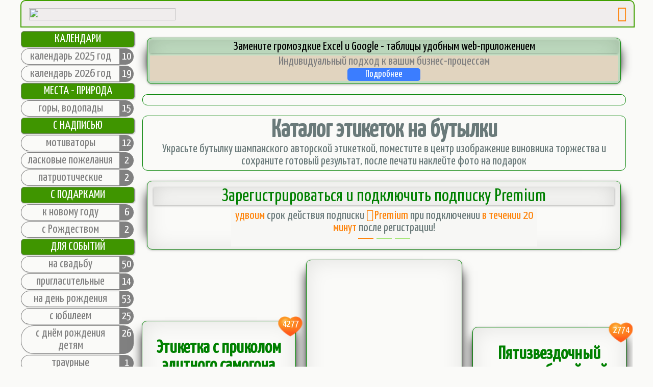

--- FILE ---
content_type: text/html; charset=UTF-8
request_url: https://fotoramki.online/catalog.php?c=1100/38
body_size: 17962
content:





    
<!DOCTYPE HTML>
<html>

<head>
    <script type="text/javascript" src="https://yastatic.net/jquery/2.1.3/jquery.min.js"></script>
    <!-- <script type="text/javascript" src=".$ar_params["rootDir"]."/buttonup.js"></script> -->
    <meta name="theme-color" content="#40a000">
    <meta name="mailru-verification" content="010a6f205224aa95" />
    <meta name="viewport" content="width=device-width, initial-scale=1.0">
    <link rel='icon' href='https://fotoramki.online/favicon.png' type='image/png'>

    <title>Этикетка на бутылку шаблон скачать </title><meta name='description' content='Праздничная этикетка на бутылку шампанского, вина или коньяка сделает торжество незабываемым. Такой уникальный презент запомнится надолго своей оригинальностью'/><link rel='alternate' hreflang='en' href='https://fotoramki.online/en/catalog.php?c=1100/38' />    <!-- идентификатор google adcense 
    <script async src="https://pagead2.googlesyndication.com/pagead/js/adsbygoogle.js?client=ca-pub-2574107842538062"
     crossorigin="anonymous"></script>
    идентификатор google adcense -->
<!-- Yandex.RTB -->
<script>window.yaContextCb=window.yaContextCb||[]</script>
<script src="https://yandex.ru/ads/system/context.js" async></script>
<!-- Yandex.RTB -->
</head>
<div id='toup' hidden style='cursor:pointer;position:fixed; bottom:110px;left:-10px; padding:10px 20px; border-radius:5px;background:silver; z-index:10000; opacity:0.5;color:#fff'>наверх</div>  
<!--<a href='' class='cta-button' onclick='onclick_survey()' style='border-radius:0 0 10px 10px !important; background-color: #fff !important; color:#000; border:1px solid #000; position:fixed; bottom:95px; right:10px; padding:5px; opacity:0.7; font-size:0.9em; font-weight:100; z-index:100000; transform: rotate(90deg); /* или -90deg */ transform-origin: right top; /* точка поворота */'>Пройдите опрос</a>-->

<!-- <div id='toup'  onclick='up();' style='display:none;cursor:pointer;position:fixed; bottom:40px;left:-10px; padding:10px 20px; border-radius:5px;background:silver; opacity:0.5;color:#ffffff'>наверх</div>   -->

    <link href="https://fonts.googleapis.com/css?family=Yanone+Kaffeesatz&display=swap" rel="stylesheet">
    <link href='https://fonts.googleapis.com/css?family=Neucha|Open+Sans+Condensed:300&amp;subset=cyrillic,cyrillic-ext' rel='stylesheet'>
    <!-- <link rel='stylesheet' href='https://fonts.googleapis.com/css2?family=Roboto'> -->

    <meta name='viewport' content='width=device-width, user-scalable=no'>

    <link rel="stylesheet" href="style.css?v=49" type="text/css">
    <link rel="stylesheet" href="fontawesome/all.css">

    <script src="spin.js"></script>
    <script src="cookie.js"></script>

    <!-- Подключаем CSS слайдера -->
    <link rel="stylesheet" href="slider/simple-adaptive-slider.css">
    <!-- Подключаем JS слайдера -->
    <script defer src="slider/simple-adaptive-slider.js"></script>

    
    <body id='bodyID' data-page=/catalog.php?c=1100/38> <!-- Yandex.Metrika counter -->
<script type="text/javascript" >
   (function(m,e,t,r,i,k,a){m[i]=m[i]||function(){(m[i].a=m[i].a||[]).push(arguments)};
   m[i].l=1*new Date();
   for (var j = 0; j < document.scripts.length; j++) {if (document.scripts[j].src === r) { return; }}
   k=e.createElement(t),a=e.getElementsByTagName(t)[0],k.async=1,k.src=r,a.parentNode.insertBefore(k,a)})
   (window, document, "script", "https://mc.yandex.ru/metrika/tag.js", "ym");

   ym(57872605, "init", {
        clickmap:true,
        trackLinks:true,
        accurateTrackBounce:true,
        webvisor:true
   });
</script>
<noscript><div><img src="https://mc.yandex.ru/watch/57872605" style="position:absolute; left:-9999px;" alt="" /></div></noscript>
<!-- /Yandex.Metrika counter -->

    <!-- Рекламный блок РСЯ формата Sticky (в рамках заказа на kwork) -->
    <style>
        @media only screen and (max-device-width: 420px) {
            #fix {
                width: 100%;
                height: 120px;
                position: fixed;
                bottom: 0px;
                left: 0;
                right: 0;
                margin: 0 auto;
                text-align: center;
                z-index: 100;
            }
            #fix img {
                display: inline;
            }

        }
        @media only screen and (min-device-width: 421px) {
            #fix {
                display: none;
            }
            #fix_desktop img {
                /* display: inline; */
                display: none;
            }

        }

        @media only screen and (min-device-width: 901px) {
            #fix_desktop {
                display: none;
                width: 320px;
                height: 55px;
                position: fixed;
                bottom: 25px;
                left: 10;
                /* right: 0; */
                margin: 0 auto;
                text-align: center;
                z-index: 100;
            } 
            #fix_desktop img {
                /* display: inline; */
                display: none;
            }
        }
        @media only screen and (max-device-width: 900px) {
            #fix_desktop {
                display: none;
            }
        }



        @media only screen and (min-device-width: 1020px) {
            #rtb_canvas_desktop {
                display:none;
                width: 320px;
                height: 105px;
                margin: 0 0px 25px 15px;

            } 
            #rtb_canvas_desktop_2 {
                display:none;
                width: 320px;
                height: 105px;
                margin: 0 0px 25px 15px;

            } 
            #rtb_canvas_mobile {
                display:none;
            } 

        }

        @media only screen and (max-device-width: 1019px) {
            #rtb_canvas_desktop {
                display:none;
            } 
            #rtb_canvas_desktop_2 {
                display:none;
            } 
        }
        @media only screen and (min-device-width: 901px) {
            #rtb_canvas_mobile {
                display:none;
            } 

        }

        @media only screen and (max-device-width: 900px) {
            #rtb_canvas_mobile {
                display:none;
                /* width: 320px; */
                height: 105px;
                margin: 25px 0px 25px 0px;
            } 

        }

    </style>



    <div id='fix_desktop'>
        <div style='text-align:right;height:18px;' onclick='document.getElementById(`fix_desktop`).style.display=`none`'> <img src='/img/close.jpg' width='20' height='20' alt='Close' ' /> </div>
        <div id='yandex_ad_sticky_desktop' style='display: inline-block;  background:#fff;border-bottom:2px solid #A4AAB0;'></div>
    </div>

    <script>window.yaContextCb.push(()=>{
      Ya.Context.AdvManager.render({
        renderTo: 'yandex_ad_sticky_desktop',
        blockId: 'R-A-523761-37'
      })
    })</script>

    <div id='fix'>
        <div style='text-align:right;height:18px;' onclick='document.getElementById(`fix`).style.display=`none`'> <img src='/img/close.jpg' width='18' height='18' alt='Close' ' /> </div>
        <div id='yandex_ad_sticky' style='display: inline-block;  background:#fff;border-bottom:2px solid #A4AAB0;'></div>
    </div>

    <script>window.yaContextCb.push(()=>{
      Ya.Context.AdvManager.render({
        renderTo: 'yandex_ad_sticky',
        blockId: 'R-A-523761-22'
      })
    })</script>

    <!--<script type='text/javascript'>
        (function(w, d, n, s, t) {
            w[n] = w[n] || [];
            w[n].push(function() {
                Ya.Context.AdvManager.render({
                    blockId: 'R-A-523761-22',
                    renderTo: 'yandex_ad_sticky',
                    async: true
                });
            });
            t = d.getElementsByTagName('script')[0];
            s = d.createElement('script');
            s.type = 'text/javascript';
            s.src = '//an.yandex.ru/system/context.js';
            s.async = true;
            t.parentNode.insertBefore(s, t);
        })(this, this.document, 'yandexContextAsyncCallbacks');
    </script>-->
    <!-- Рекламный блок РСЯ формата Sticky (в рамках заказа на kwork) -->

    

<div id='lkControlPanel' onmouseleave='onmouseleave_lkControlPanel()' style='display:none; flex-direction:column; justify-content:center; color:black; position:fixed; width:280px; right:7px; border-left:5px ridge #3f9500; border-right:5px ridge #3f9500; border-bottom:5px ridge #3f9500; border-radius:0 0 5px 5px; z-index:1000000; background:#f2ece2;'>
    <div style='display:flex; align-items:center; font-size:0.9em; width:100%; height:40px; background:#3f9500; color:#f2ece2;'><span style='margin:auto;'></span></div>

    <div style='cursor:pointer; font-size:1.3em; padding:10px;'><a style='text-decoration:none; color:#000;' href='https://fotoramki.online/lk.php'><i style='color:#40a000; padding:10px 10px 0px 0px;' class='fa-light fa-images'></i>Мои фоторамки</a></div>
<div style='cursor:pointer; font-size:1.3em; padding:10px;'><a style='text-decoration:none; color:#000;' href='https://fotoramki.online/lk.php?mode=add_payment'><i style='color:#fe840b; padding:10px 10px 0px 0px;' class='fa-regular fa-heart-circle-plus fa-beat'></i>Подключить Premium</a></div>
    <hr>
    <div style='display:flex; align-items:center; font-size:1.0em; width:100%; padding-top:10px; padding-bottom:7px;'><span style='margin:auto;'><a href='lk.php?mode=logout'>Выход <i class='fa-regular fa-right-from-bracket'></i></a></span></div>
</div>

    <div style="display:flex;flex-direction: column; ">
        
        <div id='logo1'>
            <a href=https://fotoramki.online><img style='width: 287px;height:24px; margin:13px 0px 13px 0px;' alt='Перейти на главную страницу' src='/img/logo-white.png'></a>
        </div>
        
        <div class='mainheader'>
            <div style='display:flex; flex-direction:row;'>
                <div id='openmenu' style='cursor:pointer; margin:10px 1px 1px 9px;'><i style='font-size:1.3em; color:#fe840b;' class='fa-solid fa-bars'></i></div>
                <div id='polkButton' class='stenaButtonBounce'><a href=https://fotoramki.online/bezsmertniypolk.php><img style='width: 277px;height:35px;' src='/img/polks.png'></a></div>
        
                    <div id='logo2' style='display:flex; justify-content:flex-end; margin:1px 1px 1px 15px'><a href=https://fotoramki.online><img style='width: 287px;height:24px; margin:13px 13px 0px 0px;' src='/img/logo-green.png'></a></div>
                </div>
                
                    <div>
                        <div id='headerBanner' data-flag='off' class='' style='display:none; justify-content:center; flex-wrap:wrap; text-align:center; margin:auto; padding:0 3px 0 3px; color:#fe840b;'><span style='color:#697a7a; padding-right:3px;'><a style='text-decoration:none; cursor:pointer; color:#697a7a;' href='https://fotoramki.online/tarifs.php'>Подписка</a> </span> <a style='text-decoration:none; color:#fe840b; cursor:pointer;' href='https://fotoramki.online/tarifs.php'><i style='color:#fe840b; padding:0px 3px 0px 0px;' class='fa-regular fa-heart-circle-check fa-beat'></i>Premium</a> <span style='color:#697a7a; padding-left:3px;'><a style='text-decoration:none; cursor:pointer; color:#697a7a;' href='https://fotoramki.online/tarifs.php'>всего за 35 рублей</a></span></div>
                    </div>
                      
                        <div style='display:flex;justify-content:flex-end;'>
                            <a href=https://fotoramki.online/well.php><i style='color:#fe840b; font-size:1.3em; margin:9px 13px 3px 0px;' class='fa-regular fa-right-to-bracket'></i></a>
                        </div>
                    
                </div>
                            <!-- </div>
            </div> -->
            <div id='closemenu'>ЗАКРЫТЬ</div>

            <!-- </div> -->

            
<script>

window.addEventListener('scroll', function() {
    /* если выполняется условие то false иначе true */
          toup.hidden = (pageYOffset < document.documentElement.clientHeight);
    });

    toup.onclick = function() {
      window.scrollTo(pageXOffset, 0);
      // после scrollTo возникнет событие "scroll", так что стрелка автоматически скроется
    };

    function onclick_lk(event){
        let uEmail = event.getAttribute('id');
        let lkBox = document.getElementById("lkControlPanel");
        let width_mainheader = document.querySelector('.mainheader').offsetWidth;
        let widthW = window.innerWidth;
        // let widthW = document.documentElement.clientWidth;
        // console.log("шапка- " + width_mainheader);
        // console.log("экран- " + widthW);
        let correct_right = 0;
        if (widthW > width_mainheader ){
            right = ((widthW - width_mainheader) / 2) + 7;
        }else{
            right = 7;
        }
        if (widthW <=900){
            lkBox.style.top = "102px";
        }else{
            lkBox.style.top = "51px";
            lkBox.style.right = Number(right) + "px";
            // console.log(lkBox.style.right);
        }
        if (lkBox.style.display == "flex"){
            lkBox.style.display = "none";
        }else{
            lkBox.style.display = "flex";
        }

        // console.log(widthW);
    }

function onmouseleave_lkControlPanel(){
    let lkBox = document.getElementById("lkControlPanel");
    lkBox.style.display = "none";
}
window.addEventListener('scroll', function() {
    let lkBox = document.getElementById("lkControlPanel");
    lkBox.style.display = "none";
});

let headerBanner = document.getElementById("headerBanner");
let headerBannerFlag = "";

let timerHeaderBanner = setInterval(() => {
    if (headerBanner !== null ){
        headerBannerFlag  = headerBanner.getAttribute("data-flag");

        if (headerBannerFlag == "on"){
            headerBanner.classList.remove('slit-in-vertical'); // убираем появление
            headerBanner.classList.add('text-blur-out'); // добавляем исчезание
            headerBanner.setAttribute("data-flag", "off");
        }else{
            headerBanner.setAttribute("data-flag", "on");
            headerBanner.classList.remove('text-blur-out');
            headerBanner.classList.add('slit-in-vertical');
            if (headerBanner.style.display == "none"){
                headerBanner.style.display = "flex";
            }
        } 
    }
}, 16000);

</script>

<div class="global">
    <div style="position:relative;">
        <div id='menu' class="menu">
            <div class='item0' style='background:#3f9500; color:white; text-align: center'>КАЛЕНДАРИ
</div></a><a href='catalog.php?c=100/104'>
        <div style='display: table;margin:1px;';>
        <div class='item' style='display:table-cell;min-width: 186px;max-width: 186px;text-align:center;border-right: none'>календарь 2025 год</div> 
        <div style='text-align:center;min-heigth:28px;max-heigth:28px;min-width:28px;max-width:28px;display:table-cell;border-radius:  0 20px 20px 0;background:gray;color:white;font-size:90%'> 10</div>
              </div></a> <a href='catalog.php?c=100/105'>
        <div style='display: table;margin:1px;';>
        <div class='item' style='display:table-cell;min-width: 186px;max-width: 186px;text-align:center;border-right: none'>календарь 2026 год</div> 
        <div style='text-align:center;min-heigth:28px;max-heigth:28px;min-width:28px;max-width:28px;display:table-cell;border-radius:  0 20px 20px 0;background:gray;color:white;font-size:90%'> 19</div>
              </div></a> <div class='item0' style='background:#3f9500; color:white; text-align: center'>МЕСТА - ПРИРОДА
</div></a><a href='catalog.php?c=101/01'>
        <div style='display: table;margin:1px;';>
        <div class='item' style='display:table-cell;min-width: 186px;max-width: 186px;text-align:center;border-right: none'>горы, водопады</div> 
        <div style='text-align:center;min-heigth:28px;max-heigth:28px;min-width:28px;max-width:28px;display:table-cell;border-radius:  0 20px 20px 0;background:gray;color:white;font-size:90%'> 15</div>
              </div></a> <div class='item0' style='background:#3f9500; color:white; text-align: center'>С НАДПИСЬЮ
</div></a><a href='catalog.php?c=102/01'>
        <div style='display: table;margin:1px;';>
        <div class='item' style='display:table-cell;min-width: 186px;max-width: 186px;text-align:center;border-right: none'>мотиваторы</div> 
        <div style='text-align:center;min-heigth:28px;max-heigth:28px;min-width:28px;max-width:28px;display:table-cell;border-radius:  0 20px 20px 0;background:gray;color:white;font-size:90%'> 12</div>
              </div></a> <a href='catalog.php?c=102/02'>
        <div style='display: table;margin:1px;';>
        <div class='item' style='display:table-cell;min-width: 186px;max-width: 186px;text-align:center;border-right: none'>ласковые пожелания</div> 
        <div style='text-align:center;min-heigth:28px;max-heigth:28px;min-width:28px;max-width:28px;display:table-cell;border-radius:  0 20px 20px 0;background:gray;color:white;font-size:90%'> 2</div>
              </div></a> <a href='catalog.php?c=102/03'>
        <div style='display: table;margin:1px;';>
        <div class='item' style='display:table-cell;min-width: 186px;max-width: 186px;text-align:center;border-right: none'>патриотические</div> 
        <div style='text-align:center;min-heigth:28px;max-heigth:28px;min-width:28px;max-width:28px;display:table-cell;border-radius:  0 20px 20px 0;background:gray;color:white;font-size:90%'> 2</div>
              </div></a> <div class='item0' style='background:#3f9500; color:white; text-align: center'>С ПОДАРКАМИ
</div></a><a href='catalog.php?c=103/01'>
        <div style='display: table;margin:1px;';>
        <div class='item' style='display:table-cell;min-width: 186px;max-width: 186px;text-align:center;border-right: none'>к новому году</div> 
        <div style='text-align:center;min-heigth:28px;max-heigth:28px;min-width:28px;max-width:28px;display:table-cell;border-radius:  0 20px 20px 0;background:gray;color:white;font-size:90%'> 6</div>
              </div></a> <a href='catalog.php?c=103/02'>
        <div style='display: table;margin:1px;';>
        <div class='item' style='display:table-cell;min-width: 186px;max-width: 186px;text-align:center;border-right: none'>с Рождеством</div> 
        <div style='text-align:center;min-heigth:28px;max-heigth:28px;min-width:28px;max-width:28px;display:table-cell;border-radius:  0 20px 20px 0;background:gray;color:white;font-size:90%'> 2</div>
              </div></a> <div class='item0' style='background:#3f9500; color:white; text-align: center'>ДЛЯ СОБЫТИЙ
</div></a><a href='catalog.php?c=200/13'>
        <div style='display: table;margin:1px;';>
        <div class='item' style='display:table-cell;min-width: 186px;max-width: 186px;text-align:center;border-right: none'>на свадьбу</div> 
        <div style='text-align:center;min-heigth:28px;max-heigth:28px;min-width:28px;max-width:28px;display:table-cell;border-radius:  0 20px 20px 0;background:gray;color:white;font-size:90%'> 50</div>
              </div></a> <a href='catalog.php?c=200/15'>
        <div style='display: table;margin:1px;';>
        <div class='item' style='display:table-cell;min-width: 186px;max-width: 186px;text-align:center;border-right: none'>пригласительные</div> 
        <div style='text-align:center;min-heigth:28px;max-heigth:28px;min-width:28px;max-width:28px;display:table-cell;border-radius:  0 20px 20px 0;background:gray;color:white;font-size:90%'> 14</div>
              </div></a> <a href='catalog.php?c=200/19'>
        <div style='display: table;margin:1px;';>
        <div class='item' style='display:table-cell;min-width: 186px;max-width: 186px;text-align:center;border-right: none'>на день рождения</div> 
        <div style='text-align:center;min-heigth:28px;max-heigth:28px;min-width:28px;max-width:28px;display:table-cell;border-radius:  0 20px 20px 0;background:gray;color:white;font-size:90%'> 53</div>
              </div></a> <a href='catalog.php?c=200/20'>
        <div style='display: table;margin:1px;';>
        <div class='item' style='display:table-cell;min-width: 186px;max-width: 186px;text-align:center;border-right: none'>с юбилеем</div> 
        <div style='text-align:center;min-heigth:28px;max-heigth:28px;min-width:28px;max-width:28px;display:table-cell;border-radius:  0 20px 20px 0;background:gray;color:white;font-size:90%'> 25</div>
              </div></a> <a href='catalog.php?c=200/22'>
        <div style='display: table;margin:1px;';>
        <div class='item' style='display:table-cell;min-width: 186px;max-width: 186px;text-align:center;border-right: none'>c днём рождения детям</div> 
        <div style='text-align:center;min-heigth:28px;max-heigth:28px;min-width:28px;max-width:28px;display:table-cell;border-radius:  0 20px 20px 0;background:gray;color:white;font-size:90%'> 26</div>
              </div></a> <a href='catalog.php?c=200/42'>
        <div style='display: table;margin:1px;';>
        <div class='item' style='display:table-cell;min-width: 186px;max-width: 186px;text-align:center;border-right: none'>траурные</div> 
        <div style='text-align:center;min-heigth:28px;max-heigth:28px;min-width:28px;max-width:28px;display:table-cell;border-radius:  0 20px 20px 0;background:gray;color:white;font-size:90%'> 1</div>
              </div></a> <div class='item0' style='background:#3f9500; color:white; text-align: center'>ПРАЗДНИЧНЫЕ
</div></a><a href='catalog.php?c=300/1'>
        <div style='display: table;margin:1px;';>
        <div class='item' style='display:table-cell;min-width: 186px;max-width: 186px;text-align:center;border-right: none'>с Новым годом</div> 
        <div style='text-align:center;min-heigth:28px;max-heigth:28px;min-width:28px;max-width:28px;display:table-cell;border-radius:  0 20px 20px 0;background:gray;color:white;font-size:90%'> 135</div>
              </div></a> <a href='catalog.php?c=300/2'>
        <div style='display: table;margin:1px;';>
        <div class='item' style='display:table-cell;min-width: 186px;max-width: 186px;text-align:center;border-right: none'>с Рождеством</div> 
        <div style='text-align:center;min-heigth:28px;max-heigth:28px;min-width:28px;max-width:28px;display:table-cell;border-radius:  0 20px 20px 0;background:gray;color:white;font-size:90%'> 12</div>
              </div></a> <a href='catalog.php?c=300/4'>
        <div style='display: table;margin:1px;';>
        <div class='item' style='display:table-cell;min-width: 186px;max-width: 186px;text-align:center;border-right: none'>с 23 февраля</div> 
        <div style='text-align:center;min-heigth:28px;max-heigth:28px;min-width:28px;max-width:28px;display:table-cell;border-radius:  0 20px 20px 0;background:gray;color:white;font-size:90%'> 25</div>
              </div></a> <a href='catalog.php?c=300/5'>
        <div style='display: table;margin:1px;';>
        <div class='item' style='display:table-cell;min-width: 186px;max-width: 186px;text-align:center;border-right: none'>с 8 марта</div> 
        <div style='text-align:center;min-heigth:28px;max-heigth:28px;min-width:28px;max-width:28px;display:table-cell;border-radius:  0 20px 20px 0;background:gray;color:white;font-size:90%'> 44</div>
              </div></a> <a href='catalog.php?c=300/6'>
        <div style='display: table;margin:1px;';>
        <div class='item' style='display:table-cell;min-width: 186px;max-width: 186px;text-align:center;border-right: none'>с ПАСХОЙ</div> 
        <div style='text-align:center;min-heigth:28px;max-heigth:28px;min-width:28px;max-width:28px;display:table-cell;border-radius:  0 20px 20px 0;background:gray;color:white;font-size:90%'> 5</div>
              </div></a> <a href='catalog.php?c=300/7'>
        <div style='display: table;margin:1px;';>
        <div class='item' style='display:table-cell;min-width: 186px;max-width: 186px;text-align:center;border-right: none'>с 9 мая</div> 
        <div style='text-align:center;min-heigth:28px;max-heigth:28px;min-width:28px;max-width:28px;display:table-cell;border-radius:  0 20px 20px 0;background:gray;color:white;font-size:90%'> 20</div>
              </div></a> <div class='item0' style='background:#3f9500; color:white; text-align: center'>ВРЕМЕНА ГОДА
</div></a><a href='catalog.php?c=400/10'>
        <div style='display: table;margin:1px;';>
        <div class='item' style='display:table-cell;min-width: 186px;max-width: 186px;text-align:center;border-right: none'>зимние</div> 
        <div style='text-align:center;min-heigth:28px;max-heigth:28px;min-width:28px;max-width:28px;display:table-cell;border-radius:  0 20px 20px 0;background:gray;color:white;font-size:90%'> 52</div>
              </div></a> <a href='catalog.php?c=400/7'>
        <div style='display: table;margin:1px;';>
        <div class='item' style='display:table-cell;min-width: 186px;max-width: 186px;text-align:center;border-right: none'>весенние</div> 
        <div style='text-align:center;min-heigth:28px;max-heigth:28px;min-width:28px;max-width:28px;display:table-cell;border-radius:  0 20px 20px 0;background:gray;color:white;font-size:90%'> 57</div>
              </div></a> <a href='catalog.php?c=400/8'>
        <div style='display: table;margin:1px;';>
        <div class='item' style='display:table-cell;min-width: 186px;max-width: 186px;text-align:center;border-right: none'>летние</div> 
        <div style='text-align:center;min-heigth:28px;max-heigth:28px;min-width:28px;max-width:28px;display:table-cell;border-radius:  0 20px 20px 0;background:gray;color:white;font-size:90%'> 31</div>
              </div></a> <a href='catalog.php?c=400/9'>
        <div style='display: table;margin:1px;';>
        <div class='item' style='display:table-cell;min-width: 186px;max-width: 186px;text-align:center;border-right: none'>осенние</div> 
        <div style='text-align:center;min-heigth:28px;max-heigth:28px;min-width:28px;max-width:28px;display:table-cell;border-radius:  0 20px 20px 0;background:gray;color:white;font-size:90%'> 75</div>
              </div></a> <div class='item0' style='background:#3f9500; color:white; text-align: center'>ДЛЯ БЛИЗКИХ ЛЮДЕЙ
</div></a><a href='catalog.php?c=500/17'>
        <div style='display: table;margin:1px;';>
        <div class='item' style='display:table-cell;min-width: 186px;max-width: 186px;text-align:center;border-right: none'>мужчинам</div> 
        <div style='text-align:center;min-heigth:28px;max-heigth:28px;min-width:28px;max-width:28px;display:table-cell;border-radius:  0 20px 20px 0;background:gray;color:white;font-size:90%'> 56</div>
              </div></a> <a href='catalog.php?c=500/23'>
        <div style='display: table;margin:1px;';>
        <div class='item' style='display:table-cell;min-width: 186px;max-width: 186px;text-align:center;border-right: none'>детские девочкам</div> 
        <div style='text-align:center;min-heigth:28px;max-heigth:28px;min-width:28px;max-width:28px;display:table-cell;border-radius:  0 20px 20px 0;background:gray;color:white;font-size:90%'> 35</div>
              </div></a> <a href='catalog.php?c=500/24'>
        <div style='display: table;margin:1px;';>
        <div class='item' style='display:table-cell;min-width: 186px;max-width: 186px;text-align:center;border-right: none'>детские мальчикам</div> 
        <div style='text-align:center;min-heigth:28px;max-heigth:28px;min-width:28px;max-width:28px;display:table-cell;border-radius:  0 20px 20px 0;background:gray;color:white;font-size:90%'> 35</div>
              </div></a> <a href='catalog.php?c=500/25'>
        <div style='display: table;margin:1px;';>
        <div class='item' style='display:table-cell;min-width: 186px;max-width: 186px;text-align:center;border-right: none'>в детский сад</div> 
        <div style='text-align:center;min-heigth:28px;max-heigth:28px;min-width:28px;max-width:28px;display:table-cell;border-radius:  0 20px 20px 0;background:gray;color:white;font-size:90%'> 26</div>
              </div></a> <a href='catalog.php?c=500/26'>
        <div style='display: table;margin:1px;';>
        <div class='item' style='display:table-cell;min-width: 186px;max-width: 186px;text-align:center;border-right: none'>малышам</div> 
        <div style='text-align:center;min-heigth:28px;max-heigth:28px;min-width:28px;max-width:28px;display:table-cell;border-radius:  0 20px 20px 0;background:gray;color:white;font-size:90%'> 28</div>
              </div></a> <a href='catalog.php?c=500/29'>
        <div style='display: table;margin:1px;';>
        <div class='item' style='display:table-cell;min-width: 186px;max-width: 186px;text-align:center;border-right: none'>детские</div> 
        <div style='text-align:center;min-heigth:28px;max-heigth:28px;min-width:28px;max-width:28px;display:table-cell;border-radius:  0 20px 20px 0;background:gray;color:white;font-size:90%'> 125</div>
              </div></a> <a href='catalog.php?c=500/30'>
        <div style='display: table;margin:1px;';>
        <div class='item' style='display:table-cell;min-width: 186px;max-width: 186px;text-align:center;border-right: none'>расписание уроков</div> 
        <div style='text-align:center;min-heigth:28px;max-heigth:28px;min-width:28px;max-width:28px;display:table-cell;border-radius:  0 20px 20px 0;background:gray;color:white;font-size:90%'> 14</div>
              </div></a> <a href='catalog.php?c=500/31'>
        <div style='display: table;margin:1px;';>
        <div class='item' style='display:table-cell;min-width: 186px;max-width: 186px;text-align:center;border-right: none'>школьные</div> 
        <div style='text-align:center;min-heigth:28px;max-heigth:28px;min-width:28px;max-width:28px;display:table-cell;border-radius:  0 20px 20px 0;background:gray;color:white;font-size:90%'> 72</div>
              </div></a> <a href='catalog.php?c=500/32'>
        <div style='display: table;margin:1px;';>
        <div class='item' style='display:table-cell;min-width: 186px;max-width: 186px;text-align:center;border-right: none'>обложки тетрадей</div> 
        <div style='text-align:center;min-heigth:28px;max-heigth:28px;min-width:28px;max-width:28px;display:table-cell;border-radius:  0 20px 20px 0;background:gray;color:white;font-size:90%'> 4</div>
              </div></a> <div class='item0' style='background:#3f9500; color:white; text-align: center'>ВЛЮБЛЕННЫМ
</div></a><a href='catalog.php?c=600/16'>
        <div style='display: table;margin:1px;';>
        <div class='item' style='display:table-cell;min-width: 186px;max-width: 186px;text-align:center;border-right: none'>Романтические</div> 
        <div style='text-align:center;min-heigth:28px;max-heigth:28px;min-width:28px;max-width:28px;display:table-cell;border-radius:  0 20px 20px 0;background:gray;color:white;font-size:90%'> 53</div>
              </div></a> <a href='catalog.php?c=600/3'>
        <div style='display: table;margin:1px;';>
        <div class='item' style='display:table-cell;min-width: 186px;max-width: 186px;text-align:center;border-right: none'>Влюблённым</div> 
        <div style='text-align:center;min-heigth:28px;max-heigth:28px;min-width:28px;max-width:28px;display:table-cell;border-radius:  0 20px 20px 0;background:gray;color:white;font-size:90%'> 45</div>
              </div></a> <div class='item0' style='background:#3f9500; color:white; text-align: center'>РАЗНЫЕ ФОТОРАМКИ
</div></a><a href='catalog.php?c=700/21'>
        <div style='display: table;margin:1px;';>
        <div class='item' style='display:table-cell;min-width: 186px;max-width: 186px;text-align:center;border-right: none'>со знаками зодиака</div> 
        <div style='text-align:center;min-heigth:28px;max-heigth:28px;min-width:28px;max-width:28px;display:table-cell;border-radius:  0 20px 20px 0;background:gray;color:white;font-size:90%'> 24</div>
              </div></a> <a href='catalog.php?c=700/27'>
        <div style='display: table;margin:1px;';>
        <div class='item' style='display:table-cell;min-width: 186px;max-width: 186px;text-align:center;border-right: none'>сказки, мультфильмы</div> 
        <div style='text-align:center;min-heigth:28px;max-heigth:28px;min-width:28px;max-width:28px;display:table-cell;border-radius:  0 20px 20px 0;background:gray;color:white;font-size:90%'> 49</div>
              </div></a> <a href='catalog.php?c=700/34'>
        <div style='display: table;margin:1px;';>
        <div class='item' style='display:table-cell;min-width: 186px;max-width: 186px;text-align:center;border-right: none'>красивые</div> 
        <div style='text-align:center;min-heigth:28px;max-heigth:28px;min-width:28px;max-width:28px;display:table-cell;border-radius:  0 20px 20px 0;background:gray;color:white;font-size:90%'> 57</div>
              </div></a> <a href='catalog.php?c=700/36'>
        <div style='display: table;margin:1px;';>
        <div class='item' style='display:table-cell;min-width: 186px;max-width: 186px;text-align:center;border-right: none'>шаблоны для кружек</div> 
        <div style='text-align:center;min-heigth:28px;max-heigth:28px;min-width:28px;max-width:28px;display:table-cell;border-radius:  0 20px 20px 0;background:gray;color:white;font-size:90%'> 34</div>
              </div></a> <a href='catalog.php?c=700/39'>
        <div style='display: table;margin:1px;';>
        <div class='item' style='display:table-cell;min-width: 186px;max-width: 186px;text-align:center;border-right: none'>разные</div> 
        <div style='text-align:center;min-heigth:28px;max-heigth:28px;min-width:28px;max-width:28px;display:table-cell;border-radius:  0 20px 20px 0;background:gray;color:white;font-size:90%'> 33</div>
              </div></a> <a href='catalog.php?c=700/40'>
        <div style='display: table;margin:1px;';>
        <div class='item' style='display:table-cell;min-width: 186px;max-width: 186px;text-align:center;border-right: none'>обложки журналов</div> 
        <div style='text-align:center;min-heigth:28px;max-heigth:28px;min-width:28px;max-width:28px;display:table-cell;border-radius:  0 20px 20px 0;background:gray;color:white;font-size:90%'> 21</div>
              </div></a> <a href='catalog.php?c=700/41'>
        <div style='display: table;margin:1px;';>
        <div class='item' style='display:table-cell;min-width: 186px;max-width: 186px;text-align:center;border-right: none'>DVD обложки</div> 
        <div style='text-align:center;min-heigth:28px;max-heigth:28px;min-width:28px;max-width:28px;display:table-cell;border-radius:  0 20px 20px 0;background:gray;color:white;font-size:90%'> 86</div>
              </div></a> <div class='item0' style='background:#3f9500; color:white; text-align: center'>ФОТОЭФФЕКТЫ
</div></a><a href='catalog.php?c=800/11'>
        <div style='display: table;margin:1px;';>
        <div class='item' style='display:table-cell;min-width: 186px;max-width: 186px;text-align:center;border-right: none'>с природой</div> 
        <div style='text-align:center;min-heigth:28px;max-heigth:28px;min-width:28px;max-width:28px;display:table-cell;border-radius:  0 20px 20px 0;background:gray;color:white;font-size:90%'> 76</div>
              </div></a> <a href='catalog.php?c=800/12'>
        <div style='display: table;margin:1px;';>
        <div class='item' style='display:table-cell;min-width: 186px;max-width: 186px;text-align:center;border-right: none'>цветочные</div> 
        <div style='text-align:center;min-heigth:28px;max-heigth:28px;min-width:28px;max-width:28px;display:table-cell;border-radius:  0 20px 20px 0;background:gray;color:white;font-size:90%'> 211</div>
              </div></a> <a href='catalog.php?c=800/18'>
        <div style='display: table;margin:1px;';>
        <div class='item' style='display:table-cell;min-width: 186px;max-width: 186px;text-align:center;border-right: none'>морские</div> 
        <div style='text-align:center;min-heigth:28px;max-heigth:28px;min-width:28px;max-width:28px;display:table-cell;border-radius:  0 20px 20px 0;background:gray;color:white;font-size:90%'> 83</div>
              </div></a> <a href='catalog.php?c=800/28'>
        <div style='display: table;margin:1px;';>
        <div class='item' style='display:table-cell;min-width: 186px;max-width: 186px;text-align:center;border-right: none'>с животными</div> 
        <div style='text-align:center;min-heigth:28px;max-heigth:28px;min-width:28px;max-width:28px;display:table-cell;border-radius:  0 20px 20px 0;background:gray;color:white;font-size:90%'> 62</div>
              </div></a> <a href='catalog.php?c=800/35'>
        <div style='display: table;margin:1px;';>
        <div class='item' style='display:table-cell;min-width: 186px;max-width: 186px;text-align:center;border-right: none'>разные</div> 
        <div style='text-align:center;min-heigth:28px;max-heigth:28px;min-width:28px;max-width:28px;display:table-cell;border-radius:  0 20px 20px 0;background:gray;color:white;font-size:90%'> 40</div>
              </div></a> <div class='item0' style='background:#3f9500; color:white; text-align: center'>ОБРЕЗАТЬ ФОТО
</div></a><a href='catalog.php?c=900/43'>
        <div style='display: table;margin:1px;';>
        <div class='item' style='display:table-cell;min-width: 186px;max-width: 186px;text-align:center;border-right: none'>обрезать облако</div> 
        <div style='text-align:center;min-heigth:28px;max-heigth:28px;min-width:28px;max-width:28px;display:table-cell;border-radius:  0 20px 20px 0;background:gray;color:white;font-size:90%'> 1</div>
              </div></a> <a href='catalog.php?c=900/44'>
        <div style='display: table;margin:1px;';>
        <div class='item' style='display:table-cell;min-width: 186px;max-width: 186px;text-align:center;border-right: none'>обрезать по кругу</div> 
        <div style='text-align:center;min-heigth:28px;max-heigth:28px;min-width:28px;max-width:28px;display:table-cell;border-radius:  0 20px 20px 0;background:gray;color:white;font-size:90%'> 4</div>
              </div></a> <a href='catalog.php?c=900/45'>
        <div style='display: table;margin:1px;';>
        <div class='item' style='display:table-cell;min-width: 186px;max-width: 186px;text-align:center;border-right: none'>обрезать 3 на 4</div> 
        <div style='text-align:center;min-heigth:28px;max-heigth:28px;min-width:28px;max-width:28px;display:table-cell;border-radius:  0 20px 20px 0;background:gray;color:white;font-size:90%'> 2</div>
              </div></a> <div class='item0' style='background:#3f9500; color:white; text-align: center'>ОБЕРТКИ НА ШОКОЛАД
</div></a><a href='catalog.php?c=1000/37'>
        <div style='display: table;margin:1px;';>
        <div class='item' style='display:table-cell;min-width: 186px;max-width: 186px;text-align:center;border-right: none'>обертки на шоколад</div> 
        <div style='text-align:center;min-heigth:28px;max-heigth:28px;min-width:28px;max-width:28px;display:table-cell;border-radius:  0 20px 20px 0;background:gray;color:white;font-size:90%'> 22</div>
              </div></a> <div class='item0' style='background:#3f9500; color:white; text-align: center'>ЭТИКЕТКИ НА БУТЫЛКИ
</div></a><a href='catalog.php?c=1100/38'>
        <div style='display: table;margin:1px;';>
        <div class='item' style='display:table-cell;background-color:#fe840b;color:white;min-width: 186px;max-width: 186px;text-align:center;border-right: none'>этикетки для бутылок</div> 
        <div style='text-align:center;min-heigth:28px;max-heigth:28px;min-width:28px;max-width:28px;display:table-cell;border-radius:  0 20px 20px 0;background:gray;color:white;font-size:90%'> 42</div>
            </div></a> <div class='item0' style='background:#3f9500; color:white; text-align: center'>КОНВЕРТЫ ДЛЯ ДЕНЕГ
</div></a><a href='catalog.php?c=1200/14'>
        <div style='display: table;margin:1px;';>
        <div class='item' style='display:table-cell;min-width: 186px;max-width: 186px;text-align:center;border-right: none'>конверты для денег</div> 
        <div style='text-align:center;min-heigth:28px;max-heigth:28px;min-width:28px;max-width:28px;display:table-cell;border-radius:  0 20px 20px 0;background:gray;color:white;font-size:90%'> 12</div>
              </div></a>  
       
   <div style="height:50px;">&nbsp</div>
   <div style="height:50px;">&nbsp</div>
   <div style="height:50px;">&nbsp</div>
                       

        </div>
    </div>
    
    <div class="main" style="margin:auto;margin-top:0px;">
        
    <a href='https://websolutions.su?utm=fotoramki' rel='sponsored nofollow' style=''>
    <div class='catalog-title' style='text-align:center; width:94%; margin:10px 0; background:#C8E6C9; padding: 5px 5px 5px 5px; border-radius:10px;box-shadow: 0 1px 4px rgba(0, 0, 0, .3), -23px 0 20px -23px rgba(0, 0, 0, .8), 23px 0 20px -23px rgba(0, 0, 0, .8), 0 0 40px rgba(0, 0, 0, .1) inset;'>
        <div style='display:flex; flex-direction:column;'>
            <div style='color:#000; font-size:1.0em; margin:0px 0px; box-shadow: 0 1px 4px rgba(0, 0, 0, .3), -23px 0 20px -23px rgba(0, 0, 0, .8), 23px 0 20px -23px rgba(0, 0, 0, .8), 0 0 40px rgba(0, 0, 0, .1) inset; '><noindex>Замените громоздкие Excel и Google - таблицы удобным web-приложением</noindex></div>
            <!-- Разметка слайдера (html код) -->
            <div class='position: relative; max-width: 600px; margin-right: auto; margin-left: auto;'>
              <div class='itcss__wrapper' style='background-color:#e1d4bf; margin-top:5px;'>
                <div class='itcss__items'>
                  <div class='itcss__item'>
                    <div style='font-size:1.0em; color:gray;'><noindex>Индивидуальный подход к вашим бизнес-процессам</br><div style='display:inline-block; background-color:#3b7dff; border-radius:5px; color:#fff; font-size:0.8em; padding:3px 35px 3px 35px; font-weight:100;'>Подробнее</div> </noindex></div>
                  </div>                                
                </div>
              </div>
              <!-- Стрелки для перехода к предыдущему и следующему слайду -->
              <a class='itcss__control itcss__control_prev' href='#' role='button' data-slide='prev'></a>
              <a class='itcss__control itcss__control_next' href='#' role='button' data-slide='next'></a>
            </div>
        </div>
    </div>
    </a>
    
                <!-- Yandex.RTB catalog_top -->
                <div class='catalog-title' style='text-align:left; width:96%; margin:10px 0; padding: 15px 5px 5px 5px; border-radius:10px;'>
                    <div id='catalog_top'></div>
                </div>
                <script>
                if (window.matchMedia('only screen and (max-device-width: 600px)').matches){
                    var m= 'R-A-523761-45';
                    }else{
                    var m= 'R-A-523761-44';
                    }
                window.yaContextCb.push(()=>{
                Ya.Context.AdvManager.render({
                    renderTo: 'catalog_top',
                    blockId: m
                })
                })</script>
                <!-- Yandex.RTB catalog_top -->
            <div class='catalog-title' style='text-align:center; width:96%; margin:10px 0; padding: 5px 5px 5px 5px; border-radius:10px;'><h1>Каталог этикеток на бутылки</h1><p>Украсьте бутылку шампанского авторской этикеткой, поместите в центр изображение виновника торжества и сохраните готовый результат, после печати наклейте фото на подарок</p>     </div>

    
    <div class='catalog-title' style='text-align:center; width:94%; margin:10px 0; padding: 5px 5px 5px 5px; border-radius:10px;box-shadow: 0 1px 4px rgba(0, 0, 0, .3), -23px 0 20px -23px rgba(0, 0, 0, .8), 23px 0 20px -23px rgba(0, 0, 0, .8), 0 0 40px rgba(0, 0, 0, .1) inset;'>
        <div style='display: flex;flex-direction: column;'>
            <div style='font-size:1.5em;margin:7px 7px;box-shadow: 0 1px 4px rgba(0, 0, 0, .3), -23px 0 20px -23px rgba(0, 0, 0, .8), 23px 0 20px -23px rgba(0, 0, 0, .8), 0 0 40px rgba(0, 0, 0, .1) inset; '><noindex><a href='https://fotoramki.online/lk.php?mode=add_payment'>Зарегистрироваться и подключить подписку Premium</a></noindex></div>
            <!--<div style='font-size:1.0em;'><noindex><font color='#fe840b'>Удвоим</font> срок действия подписки,<font color='#fe840b'> </font>при подключении<font color='#fe840b'> в течении 20 минут</font> после регистрации!</noindex></div>-->
            <!-- Разметка слайдера (html код) -->
            <div class='itcss'>
              <div class='itcss__wrapper'>
                <div class='itcss__items'>
                  <div class='itcss__item'>
                    <div style='font-size:1.0em;'><noindex><font color='#fe840b'>удвоим</font> срок действия подписки <font color='#fe840b'><i style='color:#fe840b; padding:0px 2px 0px 0px;' class='fa-regular fa-heart-circle-check'></i>Premium </font>при подключении<font color='#fe840b'> в течении 20 минут</font> после регистрации!<br><br></noindex></div>
                  </div>
                  <div class='itcss__item'> 
                    <div style='font-size:1.0em;'><noindex>доступна подписка <a href='https://fotoramki.online/lk.php?mode=add_payment'><font color='#fe840b'><i style='color:#fe840b; padding:0px 3px 0px 0px;' class='fa-regular fa-heart-circle-check'></i>Premium</font> <font color='#6a7a7a'>всего за 35руб</font></a></noindex></div>
                  </div>                  
                  <div class='itcss__item'>
                    <div style='font-size:1.0em;'><noindex>самые красивые фоторамки с подпиской <a href='https://fotoramki.online/lk.php?mode=add_payment'><font color='#fe840b'><i style='color:#fe840b; padding:0px 2px 0px 0px;' class='fa-regular fa-heart-circle-check'></i>Premium</font> </a></noindex></div>
                  </div>                  
                </div>
              </div>
              <!-- Стрелки для перехода к предыдущему и следующему слайду -->
              <a class='itcss__control itcss__control_prev' href='#' role='button' data-slide='prev'></a>
              <a class='itcss__control itcss__control_next' href='#' role='button' data-slide='next'></a>
            </div>
        </div>
    </div> 
    
        <a href='item.php?f=1100/38/40.png'><div class='card' style='position:relative;'>
        
            <div style='position:absolute; right:-20px;top:-20px;'><img style='width:60px; height:60px;' src='[data-uri]'></div>
            <div style='position:absolute;right:-16px;top:-3px;  width: 50px;height: 50px;border-radius: 50%; color:white; '><p style='text-align: center;font-size:80%'>4277</p></div>
            
            <h2 style='padding:35px 10px 5px 10px; text-align:center;'>Этикетка с приколом элитного самогона</h2>
        
                <div class='cardimg'><img alt='Этикетка с приколом элитного самогона' style='width:300px; height:250px; object-fit:contain;' src='thumb/frame/1100/38/40.png'></div>
            
            <div style='padding:10px 10px 5px 10px;text-align:center;'>Шуточная этикетка онлайн на бутылку водки с рамкой для вашей фотографии и с сопроводительным юмористическим текстом</div>
            </div>
            </a>
        <div style='width:304px; height:509px;' class='card'>
            <div class='cardimg' style='margin:3px 0 3px 0;' ><div id="yandex_rtb_R-A-523761-49-1"></div><script>window.yaContextCb.push(()=>{  Ya.Context.AdvManager.render({    renderTo: 'yandex_rtb_R-A-523761-49-1',    blockId: 'R-A-523761-49',    pageNumber: 1  })})</script>
</div></div>
        <a href='item.php?f=1100/38/13.png'><div class='card' style='position:relative;'>
        
            <div style='position:absolute; right:-20px;top:-20px;'><img style='width:60px; height:60px;' src='[data-uri]'></div>
            <div style='position:absolute;right:-16px;top:-3px;  width: 50px;height: 50px;border-radius: 50%; color:white; '><p style='text-align: center;font-size:80%'>2774</p></div>
            
            <h2 style='padding:35px 10px 5px 10px; text-align:center;'>Пятизвездочный коньяк юбилейный</h2>
        
                <div class='cardimg'><img alt='Пятизвездочный коньяк юбилейный' style='width:300px; height:250px; object-fit:contain;' src='thumb/frame/1100/38/13.png'></div>
            
            <div style='padding:10px 10px 5px 10px;text-align:center;'>Юбилейная этикетка с рамкой для фотографий, коньяк имеет пять звезд и два разворота, вставить фото в онлайн редакторе</div>
            </div>
            </a>
        
        <a href='item.php?f=1100/38/5.png'><div class='card' style='position:relative;'>
        
            <div style='position:absolute; right:-20px;top:-20px;'><img style='width:60px; height:60px;' src='[data-uri]'></div>
            <div style='position:absolute;right:-16px;top:-3px;  width: 50px;height: 50px;border-radius: 50%; color:white; '><p style='text-align: center;font-size:80%'>2435</p></div>
            
            <h2 style='padding:35px 10px 5px 10px; text-align:center;'>Свадебная этикетка шампанского</h2>
        
                <div class='cardimg'><img alt='Свадебная этикетка шампанского' style='width:300px; height:250px; object-fit:contain;' src='thumb/frame/1100/38/5.png'></div>
            
            <div style='padding:10px 10px 5px 10px;text-align:center;'>Создать этикетку на свадебное шампанское и рамкой для фото, этикетка сделана в светло-золотых тонах и имеет обручальные кольца</div>
            </div>
            </a>
        
        <a href='item.php?f=1100/38/4.png'><div class='card' style='position:relative;'>
        
            <div style='position:absolute; right:-20px;top:-20px;'><img style='width:60px; height:60px;' src='[data-uri]'></div>
            <div style='position:absolute;right:-16px;top:-3px;  width: 50px;height: 50px;border-radius: 50%; color:white; '><p style='text-align: center;font-size:80%'>2413</p></div>
            
            <h2 style='padding:35px 10px 5px 10px; text-align:center;'>Пивная этикетка для фото</h2>
        
                <div class='cardimg'><img alt='Пивная этикетка для фото' style='width:300px; height:250px; object-fit:contain;' src='thumb/frame/1100/38/4.png'></div>
            
            <div style='padding:10px 10px 5px 10px;text-align:center;'>Вставить фото онлайн в фоторамку на фон этикетки для пива с названием «похмельное», этикетка имеет стихотворение о пиве</div>
            </div>
            </a>
        
        <a href='item.php?f=1100/38/14.png'><div class='card' style='position:relative;'>
        
            <div style='position:absolute; right:-20px;top:-20px;'><img style='width:60px; height:60px;' src='[data-uri]'></div>
            <div style='position:absolute;right:-16px;top:-3px;  width: 50px;height: 50px;border-radius: 50%; color:white; '><p style='text-align: center;font-size:80%'>1794</p></div>
            
            <h2 style='padding:35px 10px 5px 10px; text-align:center;'>Праздничная этикетка на шампанское</h2>
        
                <div class='cardimg'><img alt='Праздничная этикетка на шампанское' style='width:300px; height:250px; object-fit:contain;' src='thumb/frame/1100/38/14.png'></div>
            
            <div style='padding:10px 10px 5px 10px;text-align:center;'>Этикетка онлайн с рамкой для фото к любому празднику, ее украшают нежно-розовые розы, бабочки и поздравления</div>
            </div>
            </a>
        <div style='width:304px; height:509px;' class='card'>
            <div class='cardimg' style='margin:3px 0 3px 0;' ><div id="yandex_rtb_R-A-523761-49-2"></div><script>window.yaContextCb.push(()=>{  Ya.Context.AdvManager.render({    renderTo: 'yandex_rtb_R-A-523761-49-2',    blockId: 'R-A-523761-49',    pageNumber: 2  })})</script>
</div></div>
        <a href='item.php?f=1100/38/1.png'><div class='card' style='position:relative;'>
        
            <div style='position:absolute; right:-20px;top:-20px;'><img style='width:60px; height:60px;' src='[data-uri]'></div>
            <div style='position:absolute;right:-16px;top:-3px;  width: 50px;height: 50px;border-radius: 50%; color:white; '><p style='text-align: center;font-size:80%'>1479</p></div>
            
        <div style='position:absolute; opacity: 87%; left:-1px; top:-1px;'><img style='width:123px; height:35px;' src='img/premium1.png' alt='по подписке Premium'></div>
        <div style='position:absolute;left:53px;top:-1px;  width: 150px;height: 50px;border-radius: 50%; color:white;font-size:0.6em; font-weight: 900; '>по подписке</div>
        <div style='position:absolute;left:8px;top:8px;  width: 150px;height: 50px;border-radius: 50%; color:white;font-size:1.1em;  color: yellow; font-weight: 100; '>Premium</div>
        
            <h2 style='padding:35px 10px 5px 10px; text-align:center;'>Этикетка онлайн на коньяк</h2>
        
                <div class='cardimg'><img alt='Этикетка онлайн на коньяк' style='width:300px; height:250px; object-fit:contain;' src='thumb/frame/1100/38/1.png'></div>
            
            <div style='padding:10px 10px 5px 10px;text-align:center;'>Праздничная онлайн этикетка на коньяк, этикетка имеет фоторамку для вашего фото и поздравительный текст</div>
            </div>
            </a>
        
        <a href='item.php?f=1100/38/32.png'><div class='card' style='position:relative;'>
        
            <div style='position:absolute; right:-20px;top:-20px;'><img style='width:60px; height:60px;' src='[data-uri]'></div>
            <div style='position:absolute;right:-16px;top:-3px;  width: 50px;height: 50px;border-radius: 50%; color:white; '><p style='text-align: center;font-size:80%'>1406</p></div>
            
            <h2 style='padding:35px 10px 5px 10px; text-align:center;'>Этикетка онлайн на вино свадебное</h2>
        
                <div class='cardimg'><img alt='Этикетка онлайн на вино свадебное' style='width:300px; height:250px; object-fit:contain;' src='thumb/frame/1100/38/32.png'></div>
            
            <div style='padding:10px 10px 5px 10px;text-align:center;'>Сделайте приятный подарок, молодоженам вставив их фото в фоторамку на этикетку от вина и украсив такими бутылками праздничный стол</div>
            </div>
            </a>
        
        <a href='item.php?f=1100/38/17.png'><div class='card' style='position:relative;'>
        
            <div style='position:absolute; right:-20px;top:-20px;'><img style='width:60px; height:60px;' src='[data-uri]'></div>
            <div style='position:absolute;right:-16px;top:-3px;  width: 50px;height: 50px;border-radius: 50%; color:white; '><p style='text-align: center;font-size:80%'>1394</p></div>
            
            <h2 style='padding:35px 10px 5px 10px; text-align:center;'>Наклейка на вино эксклюзивное</h2>
        
                <div class='cardimg'><img alt='Наклейка на вино эксклюзивное' style='width:300px; height:250px; object-fit:contain;' src='thumb/frame/1100/38/17.png'></div>
            
            <div style='padding:10px 10px 5px 10px;text-align:center;'>Представленная этикетка онлайн состоит из двух частей, она сделана в темно-золотистых тонах и имеет фоторамку для фотографии</div>
            </div>
            </a>
        
        <a href='item.php?f=1100/38/37.png'><div class='card' style='position:relative;'>
        
            <div style='position:absolute; right:-20px;top:-20px;'><img style='width:60px; height:60px;' src='[data-uri]'></div>
            <div style='position:absolute;right:-16px;top:-3px;  width: 50px;height: 50px;border-radius: 50%; color:white; '><p style='text-align: center;font-size:80%'>1145</p></div>
            
        <div style='position:absolute; opacity: 87%; left:-1px; top:-1px;'><img style='width:123px; height:35px;' src='img/premium1.png' alt='по подписке Premium'></div>
        <div style='position:absolute;left:53px;top:-1px;  width: 150px;height: 50px;border-radius: 50%; color:white;font-size:0.6em; font-weight: 900; '>по подписке</div>
        <div style='position:absolute;left:8px;top:8px;  width: 150px;height: 50px;border-radius: 50%; color:white;font-size:1.1em;  color: yellow; font-weight: 100; '>Premium</div>
        
            <h2 style='padding:35px 10px 5px 10px; text-align:center;'>Этикетка для юбилейного шампанского</h2>
        
                <div class='cardimg'><img alt='Этикетка для юбилейного шампанского' style='width:300px; height:250px; object-fit:contain;' src='thumb/frame/1100/38/37.png'></div>
            
            <div style='padding:10px 10px 5px 10px;text-align:center;'>Сделать поздравительную этикетку онлайн с вырезом для фото к юбилею на шампанское с цветами и вставить свое фото в фоторамку</div>
            </div>
            </a>
        <div style='width:304px; height:509px;' class='card'>
            <div class='cardimg' style='margin:3px 0 3px 0;' ><div id="yandex_rtb_R-A-523761-49-3"></div><script>window.yaContextCb.push(()=>{  Ya.Context.AdvManager.render({    renderTo: 'yandex_rtb_R-A-523761-49-3',    blockId: 'R-A-523761-49',    pageNumber: 3  })})</script>
</div></div>
        <a href='item.php?f=1100/38/33.png'><div class='card' style='position:relative;'>
        
            <div style='position:absolute; right:-20px;top:-20px;'><img style='width:60px; height:60px;' src='[data-uri]'></div>
            <div style='position:absolute;right:-16px;top:-3px;  width: 50px;height: 50px;border-radius: 50%; color:white; '><p style='text-align: center;font-size:80%'>1051</p></div>
            
            <h2 style='padding:35px 10px 5px 10px; text-align:center;'>Этикетка на юбилейное шампанское</h2>
        
                <div class='cardimg'><img alt='Этикетка на юбилейное шампанское' style='width:300px; height:250px; object-fit:contain;' src='thumb/frame/1100/38/33.png'></div>
            
            <div style='padding:10px 10px 5px 10px;text-align:center;'>Поздравительная этикетка онлайн для юбилейного шампанского в красно-золотистых оттенках и с рамкой для вашего фото</div>
            </div>
            </a>
        
        <a href='item.php?f=1100/38/29.png'><div class='card' style='position:relative;'>
        
            <div style='position:absolute; right:-20px;top:-20px;'><img style='width:60px; height:60px;' src='[data-uri]'></div>
            <div style='position:absolute;right:-16px;top:-3px;  width: 50px;height: 50px;border-radius: 50%; color:white; '><p style='text-align: center;font-size:80%'>996</p></div>
            
            <h2 style='padding:35px 10px 5px 10px; text-align:center;'>Подарочная этикетка на коньяк</h2>
        
                <div class='cardimg'><img alt='Подарочная этикетка на коньяк' style='width:300px; height:250px; object-fit:contain;' src='thumb/frame/1100/38/29.png'></div>
            
            <div style='padding:10px 10px 5px 10px;text-align:center;'>Этикетка онлайн коньячная с рамкой для фото, так же на фоне наклейки написаны душевными пожелания на день рождения</div>
            </div>
            </a>
        
        <a href='item.php?f=1100/38/34.png'><div class='card' style='position:relative;'>
        
            <div style='position:absolute; right:-20px;top:-20px;'><img style='width:60px; height:60px;' src='[data-uri]'></div>
            <div style='position:absolute;right:-16px;top:-3px;  width: 50px;height: 50px;border-radius: 50%; color:white; '><p style='text-align: center;font-size:80%'>897</p></div>
            
            <h2 style='padding:35px 10px 5px 10px; text-align:center;'>Этикетка на шампанское с днем рождения</h2>
        
                <div class='cardimg'><img alt='Этикетка на шампанское с днем рождения' style='width:300px; height:250px; object-fit:contain;' src='thumb/frame/1100/38/34.png'></div>
            
            <div style='padding:10px 10px 5px 10px;text-align:center;'>Поздравительная этикетка с рамкой и стихом, в нее вы можете вставить фото в онлайн фотошопе для поздравления с днем рождения </div>
            </div>
            </a>
        
        <a href='item.php?f=1100/38/23.png'><div class='card' style='position:relative;'>
        
            <div style='position:absolute; right:-20px;top:-20px;'><img style='width:60px; height:60px;' src='[data-uri]'></div>
            <div style='position:absolute;right:-16px;top:-3px;  width: 50px;height: 50px;border-radius: 50%; color:white; '><p style='text-align: center;font-size:80%'>891</p></div>
            
            <h2 style='padding:35px 10px 5px 10px; text-align:center;'>Этикетка на пиво эксклюзивное</h2>
        
                <div class='cardimg'><img alt='Этикетка на пиво эксклюзивное' style='width:300px; height:250px; object-fit:contain;' src='thumb/frame/1100/38/23.png'></div>
            
            <div style='padding:10px 10px 5px 10px;text-align:center;'>Пивная этикетка онлайн в стильном оформлении и с рамкой для вашего фото и в черно золотых оттенках</div>
            </div>
            </a>
        <div style='width:304px; height:509px;' class='card'>
            <div class='cardimg' style='margin:3px 0 3px 0;' ><div id="yandex_rtb_R-A-523761-49-4"></div><script>window.yaContextCb.push(()=>{  Ya.Context.AdvManager.render({    renderTo: 'yandex_rtb_R-A-523761-49-4',    blockId: 'R-A-523761-49',    pageNumber: 4  })})</script>
</div></div>
        <a href='item.php?f=1100/38/18.png'><div class='card' style='position:relative;'>
        
            <div style='position:absolute; right:-20px;top:-20px;'><img style='width:60px; height:60px;' src='[data-uri]'></div>
            <div style='position:absolute;right:-16px;top:-3px;  width: 50px;height: 50px;border-radius: 50%; color:white; '><p style='text-align: center;font-size:80%'>869</p></div>
            
            <h2 style='padding:35px 10px 5px 10px; text-align:center;'>Романтическая этикетка онлайн на вино</h2>
        
                <div class='cardimg'><img alt='Романтическая этикетка онлайн на вино' style='width:300px; height:250px; object-fit:contain;' src='thumb/frame/1100/38/18.png'></div>
            
            <div style='padding:10px 10px 5px 10px;text-align:center;'>Благодаря этой этикетке вы сможете вставить свое фото в фоторамку и сделать романтический ужин с эксклюзивной бутылкой вина</div>
            </div>
            </a>
        
        <a href='item.php?f=1100/38/28.png'><div class='card' style='position:relative;'>
        
            <div style='position:absolute; right:-20px;top:-20px;'><img style='width:60px; height:60px;' src='[data-uri]'></div>
            <div style='position:absolute;right:-16px;top:-3px;  width: 50px;height: 50px;border-radius: 50%; color:white; '><p style='text-align: center;font-size:80%'>850</p></div>
            
            <h2 style='padding:35px 10px 5px 10px; text-align:center;'>Этикетка Русская народная водка</h2>
        
                <div class='cardimg'><img alt='Этикетка Русская народная водка' style='width:300px; height:250px; object-fit:contain;' src='thumb/frame/1100/38/28.png'></div>
            
            <div style='padding:10px 10px 5px 10px;text-align:center;'>Вставить фото онлайн редакторе в фоторамку на этикетку русской народной водки, распечатав которую можно наклеить на бутылку</div>
            </div>
            </a>
        
        <a href='item.php?f=1100/38/8.png'><div class='card' style='position:relative;'>
        
            <div style='position:absolute; right:-20px;top:-20px;'><img style='width:60px; height:60px;' src='[data-uri]'></div>
            <div style='position:absolute;right:-16px;top:-3px;  width: 50px;height: 50px;border-radius: 50%; color:white; '><p style='text-align: center;font-size:80%'>848</p></div>
            
            <h2 style='padding:35px 10px 5px 10px; text-align:center;'>Этикетка водочная к юбилею</h2>
        
                <div class='cardimg'><img alt='Этикетка водочная к юбилею' style='width:300px; height:250px; object-fit:contain;' src='thumb/frame/1100/38/8.png'></div>
            
            <div style='padding:10px 10px 5px 10px;text-align:center;'>Этикетка на бутылку водки с рамкой для фото к юбилейной дате 50-десятилетию, создать фотомонтаж онлайн с фотографией</div>
            </div>
            </a>
        
        <a href='item.php?f=1100/38/7.png'><div class='card' style='position:relative;'>
        
            <div style='position:absolute; right:-20px;top:-20px;'><img style='width:60px; height:60px;' src='[data-uri]'></div>
            <div style='position:absolute;right:-16px;top:-3px;  width: 50px;height: 50px;border-radius: 50%; color:white; '><p style='text-align: center;font-size:80%'>799</p></div>
            
            <h2 style='padding:35px 10px 5px 10px; text-align:center;'>Этикетка на шампанское новогодняя</h2>
        
                <div class='cardimg'><img alt='Этикетка на шампанское новогодняя' style='width:300px; height:250px; object-fit:contain;' src='thumb/frame/1100/38/7.png'></div>
            
            <div style='padding:10px 10px 5px 10px;text-align:center;'>Праздничная этикетка на шампанское в новогоднем стиле и с рамкой для фотографии, создать фотомонтаж онлайн</div>
            </div>
            </a>
        <div style='width:304px; height:509px;' class='card'>
            <div class='cardimg' style='margin:3px 0 3px 0;' ><div id="yandex_rtb_R-A-523761-49-5"></div><script>window.yaContextCb.push(()=>{  Ya.Context.AdvManager.render({    renderTo: 'yandex_rtb_R-A-523761-49-5',    blockId: 'R-A-523761-49',    pageNumber: 5  })})</script>
</div></div>
        <a href='item.php?f=1100/38/22.png'><div class='card' style='position:relative;'>
        
            <div style='position:absolute; right:-20px;top:-20px;'><img style='width:60px; height:60px;' src='[data-uri]'></div>
            <div style='position:absolute;right:-16px;top:-3px;  width: 50px;height: 50px;border-radius: 50%; color:white; '><p style='text-align: center;font-size:80%'>781</p></div>
            
            <h2 style='padding:35px 10px 5px 10px; text-align:center;'>Свадебная этикетка на водку</h2>
        
                <div class='cardimg'><img alt='Свадебная этикетка на водку' style='width:300px; height:250px; object-fit:contain;' src='thumb/frame/1100/38/22.png'></div>
            
            <div style='padding:10px 10px 5px 10px;text-align:center;'>С помощью этой этикетки онлайн с пожеланиями можно креативно украсить свадебный стол вставив свое фото в фоторамку</div>
            </div>
            </a>
        
        <a href='item.php?f=1100/38/39.png'><div class='card' style='position:relative;'>
        
            <div style='position:absolute; right:-20px;top:-20px;'><img style='width:60px; height:60px;' src='[data-uri]'></div>
            <div style='position:absolute;right:-16px;top:-3px;  width: 50px;height: 50px;border-radius: 50%; color:white; '><p style='text-align: center;font-size:80%'>773</p></div>
            
            <h2 style='padding:35px 10px 5px 10px; text-align:center;'>Этикетка на свадебное шампанское</h2>
        
                <div class='cardimg'><img alt='Этикетка на свадебное шампанское' style='width:300px; height:250px; object-fit:contain;' src='thumb/frame/1100/38/39.png'></div>
            
            <div style='padding:10px 10px 5px 10px;text-align:center;'>Свадебная этикетка онлайн на шампанское в розовых тонах, состоит из четырех частей, имеет пожелания и фоторамку для фото</div>
            </div>
            </a>
        
        <a href='item.php?f=1100/38/25.png'><div class='card' style='position:relative;'>
        
            <div style='position:absolute; right:-20px;top:-20px;'><img style='width:60px; height:60px;' src='[data-uri]'></div>
            <div style='position:absolute;right:-16px;top:-3px;  width: 50px;height: 50px;border-radius: 50%; color:white; '><p style='text-align: center;font-size:80%'>663</p></div>
            
        <div style='position:absolute; opacity: 87%; left:-1px; top:-1px;'><img style='width:123px; height:35px;' src='img/premium1.png' alt='по подписке Premium'></div>
        <div style='position:absolute;left:53px;top:-1px;  width: 150px;height: 50px;border-radius: 50%; color:white;font-size:0.6em; font-weight: 900; '>по подписке</div>
        <div style='position:absolute;left:8px;top:8px;  width: 150px;height: 50px;border-radius: 50%; color:white;font-size:1.1em;  color: yellow; font-weight: 100; '>Premium</div>
        
            <h2 style='padding:35px 10px 5px 10px; text-align:center;'>Этикетка онлайн на шампанское стильная</h2>
        
                <div class='cardimg'><img alt='Этикетка онлайн на шампанское стильная' style='width:300px; height:250px; object-fit:contain;' src='thumb/frame/1100/38/25.png'></div>
            
            <div style='padding:10px 10px 5px 10px;text-align:center;'>Поздравительная этикетка онлайн для дня рождения в стильном черно-золотом оформлении и с рамкой для фото</div>
            </div>
            </a>
        
        <a href='item.php?f=1100/38/11.png'><div class='card' style='position:relative;'>
        
            <div style='position:absolute; right:-20px;top:-20px;'><img style='width:60px; height:60px;' src='[data-uri]'></div>
            <div style='position:absolute;right:-16px;top:-3px;  width: 50px;height: 50px;border-radius: 50%; color:white; '><p style='text-align: center;font-size:80%'>660</p></div>
            
            <h2 style='padding:35px 10px 5px 10px; text-align:center;'>Свадебная онлайн этикетка</h2>
        
                <div class='cardimg'><img alt='Свадебная онлайн этикетка' style='width:300px; height:250px; object-fit:contain;' src='thumb/frame/1100/38/11.png'></div>
            
            <div style='padding:10px 10px 5px 10px;text-align:center;'>Этикетка на свадебное шампанское, украшенная лебедями, голубями и ангелочками, вставить фото в фоторамку онлайн</div>
            </div>
            </a>
        <div style='width:304px; height:509px;' class='card'>
            <div class='cardimg' style='margin:3px 0 3px 0;' ><div id="yandex_rtb_R-A-523761-49-6"></div><script>window.yaContextCb.push(()=>{  Ya.Context.AdvManager.render({    renderTo: 'yandex_rtb_R-A-523761-49-6',    blockId: 'R-A-523761-49',    pageNumber: 6  })})</script>
</div></div>
        <a href='item.php?f=1100/38/2.png'><div class='card' style='position:relative;'>
        
            <div style='position:absolute; right:-20px;top:-20px;'><img style='width:60px; height:60px;' src='[data-uri]'></div>
            <div style='position:absolute;right:-16px;top:-3px;  width: 50px;height: 50px;border-radius: 50%; color:white; '><p style='text-align: center;font-size:80%'>580</p></div>
            
        <div style='position:absolute; opacity: 87%; left:-1px; top:-1px;'><img style='width:123px; height:35px;' src='img/premium1.png' alt='по подписке Premium'></div>
        <div style='position:absolute;left:53px;top:-1px;  width: 150px;height: 50px;border-radius: 50%; color:white;font-size:0.6em; font-weight: 900; '>по подписке</div>
        <div style='position:absolute;left:8px;top:8px;  width: 150px;height: 50px;border-radius: 50%; color:white;font-size:1.1em;  color: yellow; font-weight: 100; '>Premium</div>
        
            <h2 style='padding:35px 10px 5px 10px; text-align:center;'>Этикетка с рамкой для фото на водку</h2>
        
                <div class='cardimg'><img alt='Этикетка с рамкой для фото на водку' style='width:300px; height:250px; object-fit:contain;' src='thumb/frame/1100/38/2.png'></div>
            
            <div style='padding:10px 10px 5px 10px;text-align:center;'>В эту этикетку, которая состоит из трех частей, можно вставить свое фото в спец. фоторамку, и создать фотомонтаж онлайн</div>
            </div>
            </a>
        
        <a href='item.php?f=1100/38/30.png'><div class='card' style='position:relative;'>
        
            <div style='position:absolute; right:-20px;top:-20px;'><img style='width:60px; height:60px;' src='[data-uri]'></div>
            <div style='position:absolute;right:-16px;top:-3px;  width: 50px;height: 50px;border-radius: 50%; color:white; '><p style='text-align: center;font-size:80%'>567</p></div>
            
            <h2 style='padding:35px 10px 5px 10px; text-align:center;'>Этикетка на шампанское романтическое</h2>
        
                <div class='cardimg'><img alt='Этикетка на шампанское романтическое' style='width:300px; height:250px; object-fit:contain;' src='thumb/frame/1100/38/30.png'></div>
            
            <div style='padding:10px 10px 5px 10px;text-align:center;'>Создать этикетку онлайн с рамкой для фото на романтическое шампанское с весенними цветами и красивым текстом о любви</div>
            </div>
            </a>
        
        <a href='item.php?f=1100/38/41.png'><div class='card' style='position:relative;'>
        
            <div style='position:absolute; right:-20px;top:-20px;'><img style='width:60px; height:60px;' src='[data-uri]'></div>
            <div style='position:absolute;right:-16px;top:-3px;  width: 50px;height: 50px;border-radius: 50%; color:white; '><p style='text-align: center;font-size:80%'>548</p></div>
            
            <h2 style='padding:35px 10px 5px 10px; text-align:center;'>Этикетка на шампанское с каллами</h2>
        
                <div class='cardimg'><img alt='Этикетка на шампанское с каллами' style='width:300px; height:250px; object-fit:contain;' src='thumb/frame/1100/38/41.png'></div>
            
            <div style='padding:10px 10px 5px 10px;text-align:center;'>Этикетка на свадебное шампанское, состоит она из трех частей с поздравительным стихотворением, и с рамкой для молодоженов</div>
            </div>
            </a>
        
        <a href='item.php?f=1100/38/42.png'><div class='card' style='position:relative;'>
        
            <div style='position:absolute; right:-20px;top:-20px;'><img style='width:60px; height:60px;' src='[data-uri]'></div>
            <div style='position:absolute;right:-16px;top:-3px;  width: 50px;height: 50px;border-radius: 50%; color:white; '><p style='text-align: center;font-size:80%'>548</p></div>
            
            <h2 style='padding:35px 10px 5px 10px; text-align:center;'>Этикетка на юбилей 30 лет</h2>
        
                <div class='cardimg'><img alt='Этикетка на юбилей 30 лет' style='width:300px; height:250px; object-fit:contain;' src='thumb/frame/1100/38/42.png'></div>
            
            <div style='padding:10px 10px 5px 10px;text-align:center;'>Подарочная этикетка онлайн для шампанского на 30-летний юбилей, сделана она в ретро стиле имеет фоторамку и состоит из трех частей</div>
            </div>
            </a>
        <div style='width:304px; height:509px;' class='card'>
            <div class='cardimg' style='margin:3px 0 3px 0;' ><div id="yandex_rtb_R-A-523761-49-7"></div><script>window.yaContextCb.push(()=>{  Ya.Context.AdvManager.render({    renderTo: 'yandex_rtb_R-A-523761-49-7',    blockId: 'R-A-523761-49',    pageNumber: 7  })})</script>
</div></div>
        <a href='item.php?f=1100/38/12.png'><div class='card' style='position:relative;'>
        
            <div style='position:absolute; right:-20px;top:-20px;'><img style='width:60px; height:60px;' src='[data-uri]'></div>
            <div style='position:absolute;right:-16px;top:-3px;  width: 50px;height: 50px;border-radius: 50%; color:white; '><p style='text-align: center;font-size:80%'>501</p></div>
            
            <h2 style='padding:35px 10px 5px 10px; text-align:center;'>Этикетка с рамкой на пиво</h2>
        
                <div class='cardimg'><img alt='Этикетка с рамкой на пиво' style='width:300px; height:250px; object-fit:contain;' src='thumb/frame/1100/38/12.png'></div>
            
            <div style='padding:10px 10px 5px 10px;text-align:center;'>Здесь вы сможете вставить свое фото в фотошоп онлайн редакторе на пивную этикетку с тематическим стихотворением</div>
            </div>
            </a>
        
        <a href='item.php?f=1100/38/15.png'><div class='card' style='position:relative;'>
        
            <div style='position:absolute; right:-20px;top:-20px;'><img style='width:60px; height:60px;' src='[data-uri]'></div>
            <div style='position:absolute;right:-16px;top:-3px;  width: 50px;height: 50px;border-radius: 50%; color:white; '><p style='text-align: center;font-size:80%'>492</p></div>
            
            <h2 style='padding:35px 10px 5px 10px; text-align:center;'>Этикетка на бутылку от коллектива</h2>
        
                <div class='cardimg'><img alt='Этикетка на бутылку от коллектива' style='width:300px; height:250px; object-fit:contain;' src='thumb/frame/1100/38/15.png'></div>
            
            <div style='padding:10px 10px 5px 10px;text-align:center;'>В эту этикетку вы сможете вставить свое фото в онлайн фотошопе и преподнести оригинальный подарок коллеге</div>
            </div>
            </a>
        
        <a href='item.php?f=1100/38/19.png'><div class='card' style='position:relative;'>
        
            <div style='position:absolute; right:-20px;top:-20px;'><img style='width:60px; height:60px;' src='[data-uri]'></div>
            <div style='position:absolute;right:-16px;top:-3px;  width: 50px;height: 50px;border-radius: 50%; color:white; '><p style='text-align: center;font-size:80%'>475</p></div>
            
            <h2 style='padding:35px 10px 5px 10px; text-align:center;'>Этикетка на пиво для фото</h2>
        
                <div class='cardimg'><img alt='Этикетка на пиво для фото' style='width:300px; height:250px; object-fit:contain;' src='thumb/frame/1100/38/19.png'></div>
            
            <div style='padding:10px 10px 5px 10px;text-align:center;'>Здесь вы сможете создать пивную этикетку онлайн со своим фото, наклейка имеет тематический стих и состоит из трех частей</div>
            </div>
            </a>
        
        <a href='item.php?f=1100/38/9.png'><div class='card' style='position:relative;'>
        
            <div style='position:absolute; right:-20px;top:-20px;'><img style='width:60px; height:60px;' src='[data-uri]'></div>
            <div style='position:absolute;right:-16px;top:-3px;  width: 50px;height: 50px;border-radius: 50%; color:white; '><p style='text-align: center;font-size:80%'>437</p></div>
            
            <h2 style='padding:35px 10px 5px 10px; text-align:center;'>Поздравительная онлайн этикетка</h2>
        
                <div class='cardimg'><img alt='Поздравительная онлайн этикетка' style='width:300px; height:250px; object-fit:contain;' src='thumb/frame/1100/38/9.png'></div>
            
            <div style='padding:10px 10px 5px 10px;text-align:center;'>Этикетка на шампанское для праздника с цветами и с красивым стихотворным пожеланием и рамкой для фото</div>
            </div>
            </a>
        <div style='width:304px; height:509px;' class='card'>
            <div class='cardimg' style='margin:3px 0 3px 0;' ><div id="yandex_rtb_R-A-523761-49-8"></div><script>window.yaContextCb.push(()=>{  Ya.Context.AdvManager.render({    renderTo: 'yandex_rtb_R-A-523761-49-8',    blockId: 'R-A-523761-49',    pageNumber: 8  })})</script>
</div></div>
        <a href='item.php?f=1100/38/26.png'><div class='card' style='position:relative;'>
        
            <div style='position:absolute; right:-20px;top:-20px;'><img style='width:60px; height:60px;' src='[data-uri]'></div>
            <div style='position:absolute;right:-16px;top:-3px;  width: 50px;height: 50px;border-radius: 50%; color:white; '><p style='text-align: center;font-size:80%'>435</p></div>
            
            <h2 style='padding:35px 10px 5px 10px; text-align:center;'>Свадебная этикетка на шампанское</h2>
        
                <div class='cardimg'><img alt='Свадебная этикетка на шампанское' style='width:300px; height:250px; object-fit:contain;' src='thumb/frame/1100/38/26.png'></div>
            
            <div style='padding:10px 10px 5px 10px;text-align:center;'>Этикетка онлайн с рамкой для фото в украшении ярких цветов и со стихотворением на бутылку свадебного шампанского</div>
            </div>
            </a>
        
        <a href='item.php?f=1100/38/38.png'><div class='card' style='position:relative;'>
        
            <div style='position:absolute; right:-20px;top:-20px;'><img style='width:60px; height:60px;' src='[data-uri]'></div>
            <div style='position:absolute;right:-16px;top:-3px;  width: 50px;height: 50px;border-radius: 50%; color:white; '><p style='text-align: center;font-size:80%'>429</p></div>
            
            <h2 style='padding:35px 10px 5px 10px; text-align:center;'>Коньячная этикетка для юбиляра</h2>
        
                <div class='cardimg'><img alt='Коньячная этикетка для юбиляра' style='width:300px; height:250px; object-fit:contain;' src='thumb/frame/1100/38/38.png'></div>
            
            <div style='padding:10px 10px 5px 10px;text-align:center;'>Юбилейная этикетка на коньяк с вырезом в виде рамки для вашего фото, которое можно вставить в онлайн фотошоп редакторе</div>
            </div>
            </a>
        
        <a href='item.php?f=1100/38/24.png'><div class='card' style='position:relative;'>
        
            <div style='position:absolute; right:-20px;top:-20px;'><img style='width:60px; height:60px;' src='[data-uri]'></div>
            <div style='position:absolute;right:-16px;top:-3px;  width: 50px;height: 50px;border-radius: 50%; color:white; '><p style='text-align: center;font-size:80%'>382</p></div>
            
            <h2 style='padding:35px 10px 5px 10px; text-align:center;'>Этикетка на водку для рыбаков</h2>
        
                <div class='cardimg'><img alt='Этикетка на водку для рыбаков' style='width:300px; height:250px; object-fit:contain;' src='thumb/frame/1100/38/24.png'></div>
            
            <div style='padding:10px 10px 5px 10px;text-align:center;'>Представленная этикетка онлайн с рамкой для фото в шуточном оформлении подойдет для тех, кто увлекается рыбалкой</div>
            </div>
            </a>
        
        <a href='item.php?f=1100/38/16.png'><div class='card' style='position:relative;'>
        
            <div style='position:absolute; right:-20px;top:-20px;'><img style='width:60px; height:60px;' src='[data-uri]'></div>
            <div style='position:absolute;right:-16px;top:-3px;  width: 50px;height: 50px;border-radius: 50%; color:white; '><p style='text-align: center;font-size:80%'>373</p></div>
            
            <h2 style='padding:35px 10px 5px 10px; text-align:center;'>Этикетка новогоднего шампанского</h2>
        
                <div class='cardimg'><img alt='Этикетка новогоднего шампанского' style='width:300px; height:250px; object-fit:contain;' src='thumb/frame/1100/38/16.png'></div>
            
            <div style='padding:10px 10px 5px 10px;text-align:center;'>Красивая этикетка с рамкой для вашей фотографии, ее украшают ветви ели и игрушки, создать фотомонтаж онлайн</div>
            </div>
            </a>
        <div style='width:304px; height:509px;' class='card'>
            <div class='cardimg' style='margin:3px 0 3px 0;' ><div id="yandex_rtb_R-A-523761-49-9"></div><script>window.yaContextCb.push(()=>{  Ya.Context.AdvManager.render({    renderTo: 'yandex_rtb_R-A-523761-49-9',    blockId: 'R-A-523761-49',    pageNumber: 9  })})</script>
</div></div>
        <a href='item.php?f=1100/38/20.png'><div class='card' style='position:relative;'>
        
            <div style='position:absolute; right:-20px;top:-20px;'><img style='width:60px; height:60px;' src='[data-uri]'></div>
            <div style='position:absolute;right:-16px;top:-3px;  width: 50px;height: 50px;border-radius: 50%; color:white; '><p style='text-align: center;font-size:80%'>371</p></div>
            
        <div style='position:absolute; opacity: 87%; left:-1px; top:-1px;'><img style='width:123px; height:35px;' src='img/premium1.png' alt='по подписке Premium'></div>
        <div style='position:absolute;left:53px;top:-1px;  width: 150px;height: 50px;border-radius: 50%; color:white;font-size:0.6em; font-weight: 900; '>по подписке</div>
        <div style='position:absolute;left:8px;top:8px;  width: 150px;height: 50px;border-radius: 50%; color:white;font-size:1.1em;  color: yellow; font-weight: 100; '>Premium</div>
        
            <h2 style='padding:35px 10px 5px 10px; text-align:center;'>Этикетка онлайн на водку на СССР</h2>
        
                <div class='cardimg'><img alt='Этикетка онлайн на водку на СССР' style='width:300px; height:250px; object-fit:contain;' src='thumb/frame/1100/38/20.png'></div>
            
            <div style='padding:10px 10px 5px 10px;text-align:center;'>Шуточная этикетка на бутылку водки русской водки времен СССР, представленный шаблон имеет фоторамку, в которую можно вставить фото</div>
            </div>
            </a>
        
        <a href='item.php?f=1100/38/27.png'><div class='card' style='position:relative;'>
        
            <div style='position:absolute; right:-20px;top:-20px;'><img style='width:60px; height:60px;' src='[data-uri]'></div>
            <div style='position:absolute;right:-16px;top:-3px;  width: 50px;height: 50px;border-radius: 50%; color:white; '><p style='text-align: center;font-size:80%'>363</p></div>
            
            <h2 style='padding:35px 10px 5px 10px; text-align:center;'>Этикетка с рамкой на вино эксклюзивное</h2>
        
                <div class='cardimg'><img alt='Этикетка с рамкой на вино эксклюзивное' style='width:300px; height:250px; object-fit:contain;' src='thumb/frame/1100/38/27.png'></div>
            
            <div style='padding:10px 10px 5px 10px;text-align:center;'>Винная этикетка с надписью «эксклюзивная» и с рамкой для фотографии, которую вы сможете вставить в фотошоп онлайн редакторе</div>
            </div>
            </a>
        
        <a href='item.php?f=1100/38/10.png'><div class='card' style='position:relative;'>
        
            <div style='position:absolute; right:-20px;top:-20px;'><img style='width:60px; height:60px;' src='[data-uri]'></div>
            <div style='position:absolute;right:-16px;top:-3px;  width: 50px;height: 50px;border-radius: 50%; color:white; '><p style='text-align: center;font-size:80%'>358</p></div>
            
            <h2 style='padding:35px 10px 5px 10px; text-align:center;'>Этикетка на водку пшеничную</h2>
        
                <div class='cardimg'><img alt='Этикетка на водку пшеничную' style='width:300px; height:250px; object-fit:contain;' src='thumb/frame/1100/38/10.png'></div>
            
            <div style='padding:10px 10px 5px 10px;text-align:center;'>Водочная этикетка онлайн с рамкой для вашей фотографии, эта водка имеет название пшеничная, создать фотомонтаж</div>
            </div>
            </a>
        
        <a href='item.php?f=1100/38/35.png'><div class='card' style='position:relative;'>
        
            <div style='position:absolute; right:-20px;top:-20px;'><img style='width:60px; height:60px;' src='[data-uri]'></div>
            <div style='position:absolute;right:-16px;top:-3px;  width: 50px;height: 50px;border-radius: 50%; color:white; '><p style='text-align: center;font-size:80%'>317</p></div>
            
            <h2 style='padding:35px 10px 5px 10px; text-align:center;'>Пивная этикетка для пива – Наша раша</h2>
        
                <div class='cardimg'><img alt='Пивная этикетка для пива – Наша раша' style='width:300px; height:250px; object-fit:contain;' src='thumb/frame/1100/38/35.png'></div>
            
            <div style='padding:10px 10px 5px 10px;text-align:center;'>Вставить свое фото в фоторамку на фон этикетки для пива в онлайн режиме, распечатав которую можно наклеить на настоящую бутылку</div>
            </div>
            </a>
        <div style='width:304px; height:509px;' class='card'>
            <div class='cardimg' style='margin:3px 0 3px 0;' ><div id="yandex_rtb_R-A-523761-49-10"></div><script>window.yaContextCb.push(()=>{  Ya.Context.AdvManager.render({    renderTo: 'yandex_rtb_R-A-523761-49-10',    blockId: 'R-A-523761-49',    pageNumber: 10  })})</script>
</div></div>
        <a href='item.php?f=1100/38/31.png'><div class='card' style='position:relative;'>
        
            <div style='position:absolute; right:-20px;top:-20px;'><img style='width:60px; height:60px;' src='[data-uri]'></div>
            <div style='position:absolute;right:-16px;top:-3px;  width: 50px;height: 50px;border-radius: 50%; color:white; '><p style='text-align: center;font-size:80%'>302</p></div>
            
            <h2 style='padding:35px 10px 5px 10px; text-align:center;'>Этикетка на вино романтическая</h2>
        
                <div class='cardimg'><img alt='Этикетка на вино романтическая' style='width:300px; height:250px; object-fit:contain;' src='thumb/frame/1100/38/31.png'></div>
            
            <div style='padding:10px 10px 5px 10px;text-align:center;'>Винная этикетка онлайн с рамкой для вставки фото влюбленной пары, этикетка имеет стильное оформление и надписи о любви</div>
            </div>
            </a>
        
        <a href='item.php?f=1100/38/36.png'><div class='card' style='position:relative;'>
        
            <div style='position:absolute; right:-20px;top:-20px;'><img style='width:60px; height:60px;' src='[data-uri]'></div>
            <div style='position:absolute;right:-16px;top:-3px;  width: 50px;height: 50px;border-radius: 50%; color:white; '><p style='text-align: center;font-size:80%'>301</p></div>
            
            <h2 style='padding:35px 10px 5px 10px; text-align:center;'>Этикетка на детское шампанское</h2>
        
                <div class='cardimg'><img alt='Этикетка на детское шампанское' style='width:300px; height:250px; object-fit:contain;' src='thumb/frame/1100/38/36.png'></div>
            
            <div style='padding:10px 10px 5px 10px;text-align:center;'>Праздничная онлайн этикетка для детского шампанского на день рождения с рамкой для фото, которое можно вставить в фоторамку</div>
            </div>
            </a>
        
        <a href='item.php?f=1100/38/3.png'><div class='card' style='position:relative;'>
        
            <div style='position:absolute; right:-20px;top:-20px;'><img style='width:60px; height:60px;' src='[data-uri]'></div>
            <div style='position:absolute;right:-16px;top:-3px;  width: 50px;height: 50px;border-radius: 50%; color:white; '><p style='text-align: center;font-size:80%'>279</p></div>
            
            <h2 style='padding:35px 10px 5px 10px; text-align:center;'>Этикетка на свадебное шампанское</h2>
        
                <div class='cardimg'><img alt='Этикетка на свадебное шампанское' style='width:300px; height:250px; object-fit:contain;' src='thumb/frame/1100/38/3.png'></div>
            
            <div style='padding:10px 10px 5px 10px;text-align:center;'>Стильная этикетка на бутылку шампанского, этикетка сделана в свадебном силе и имеет фоторамку, в которую можно вставить фото</div>
            </div>
            </a>
        
        <a href='item.php?f=1100/38/21.png'><div class='card' style='position:relative;'>
        
            <div style='position:absolute; right:-20px;top:-20px;'><img style='width:60px; height:60px;' src='[data-uri]'></div>
            <div style='position:absolute;right:-16px;top:-3px;  width: 50px;height: 50px;border-radius: 50%; color:white; '><p style='text-align: center;font-size:80%'>254</p></div>
            
            <h2 style='padding:35px 10px 5px 10px; text-align:center;'>Этикетка на шампанское к 8 марта</h2>
        
                <div class='cardimg'><img alt='Этикетка на шампанское к 8 марта' style='width:300px; height:250px; object-fit:contain;' src='thumb/frame/1100/38/21.png'></div>
            
            <div style='padding:10px 10px 5px 10px;text-align:center;'>Эмблема онлайн с рамкой для фото на бутылку шампанского, этикетка украшена цветами и поздравительными надписями с 8 марта</div>
            </div>
            </a>
        <div style='width:304px; height:509px;' class='card'>
            <div class='cardimg' style='margin:3px 0 3px 0;' ><div id="yandex_rtb_R-A-523761-49-11"></div><script>window.yaContextCb.push(()=>{  Ya.Context.AdvManager.render({    renderTo: 'yandex_rtb_R-A-523761-49-11',    blockId: 'R-A-523761-49',    pageNumber: 11  })})</script>
</div></div>
        <a href='item.php?f=1100/38/6.png'><div class='card' style='position:relative;'>
        
            <div style='position:absolute; right:-20px;top:-20px;'><img style='width:60px; height:60px;' src='[data-uri]'></div>
            <div style='position:absolute;right:-16px;top:-3px;  width: 50px;height: 50px;border-radius: 50%; color:white; '><p style='text-align: center;font-size:80%'>243</p></div>
            
            <h2 style='padding:35px 10px 5px 10px; text-align:center;'>Пивная этикетка на бутылку</h2>
        
                <div class='cardimg'><img alt='Пивная этикетка на бутылку' style='width:300px; height:250px; object-fit:contain;' src='thumb/frame/1100/38/6.png'></div>
            
            <div style='padding:10px 10px 5px 10px;text-align:center;'>Этикетка для пива в классическом стиле, она так же имеет фоторамку для вашего фото, которое можно вставить в онлайн редакторе</div>
            </div>
            </a>
        
    
</div>
</div>
<div class="footer">

  <DIV class="table_footer">
    <DIV class="raw_footer">
      <DIV class="cell_footer">Отдел заботы о клиентах:</br> support@fotoramki.online</br></DIV>
      <DIV class="cell_footer"></DIV>
      <DIV class="cell_footer">
        <a href="rules.php" style="color: white">Правила использования</a></br>
        <a href="dmca-notice.php" style="color: white">Правообладателям-DCMA</a></br>
      </DIV>
      <!--<div>
      <a href="https://freekassa.ru" target="_blank" rel="noopener noreferrer">
  <img src="https://cdn.freekassa.ru/banners/small-red-1.png" title="Прием платежей на сайте для физических лиц и т.д.">
</a>
      </div>-->
    </DIV>

    
    <div class='row_footer'>
      <div class='cell_footer'><a style='color:white;' >© 2026 fotoramki.online </a></div>
    </div>
    </div>
  
</DIV>

<script>
  // На сколько прокручен документ
  window.onscroll = function() {
    posTop = (window.pageYOffset !== undefined) ? window.pageYOffset : (document.documentElement || document.body.parentNode || document.body).scrollTop;

    if ((window.innerWidth > 901) && (posTop > 65)) { // если большой экран и прокручена страница
      // document.getElementById('logo1').style.display = "none";
      // document.querySelector('.mainheader').style.display = "flex";
      document.querySelector('.mainheader').style.top = "-1px";
      // document.getElementById('logo2').style.display = "flex";
    } else if ((window.innerWidth > 901) && (posTop < 65)) { // если большой экран и не прокручена страница
      // document.querySelector('.mainheader').style.display = "flex";
      // document.getElementById('logo1').style.display = "flex";
    } else if (window.innerWidth < 901) { // если экран мобильный
      // document.getElementById('logo1').style.display = "flex";
      // document.querySelector('.mainheader').style.display = "flex";
      document.querySelector('.mainheader').style.top = "50px";
      document.getElementById('logo2').style.display = "none";
    }
  }

  let bodyPage = document.getElementById('bodyID').getAttribute("data-page");
// console.log(bodyPage);

//////////////////////////////////////////////////////////  
///               инициализация слайдера               ///
  // document.addEventListener('DOMContentLoaded', () => {
  //   if (bodyPage == "/index1.php" || bodyPage == "/catalog.php" bodyPage == "/item.php"){
  //   new ItcSimpleSlider('.itcss', {
  //     loop: true,
  //     autoplay: true,
  //     interval: 5000,
  //     swipe: true,
  //   });
  //   }
  // });

// ///               инициализация слайдера               ///
// ////////////////////////////////////////////////////////// 


  //определение платформы 
  // var userDeviceArray = [{
  //     device: 'Android',
  //     platform: /Android/
  //   },
  //   {
  //     device: 'iPhone',
  //     platform: /iPhone/
  //   },
  //   {
  //     device: 'iPad',
  //     platform: /iPad/
  //   },
  //   {
  //     device: 'Symbian',
  //     platform: /Symbian/
  //   },
  //   {
  //     device: 'Windows Phone',
  //     platform: /Windows Phone/
  //   },
  //   {
  //     device: 'Tablet OS',
  //     platform: /Tablet OS/
  //   },
  //   {
  //     device: 'Linux',
  //     platform: /Linux/
  //   },
  //   {
  //     device: 'Windows',
  //     platform: /Windows NT/
  //   },
  //   {
  //     device: 'Macintosh',
  //     platform: /Macintosh/
  //   }
  // ];

  // var platform = navigator.userAgent;

  // function getPlatform() {
  //   for (var i in userDeviceArray) {
  //     if (userDeviceArray[i].platform.test(platform)) {
  //       return userDeviceArray[i].device;
  //     }
  //   }
  //   // return 'Неизвестная платформа!' + platform;
  // }

  // console.log('Ваша платформа: ' + getPlatform());
  //определение платформы 

  //эффект выезжающего меню
  menu = document.getElementById('menu');
  if (window.innerWidth < 901) {
    document.getElementById('openmenu').style.display = 'flex';
    document.getElementById('menu').style.display = "none";
    document.getElementById('menu').style.cssText = 'background:#ffffff; position:absolute; top:0;margin-bottom:60px;';
    menu.style.left = (0 - menu.offsetWidth - 1) + "px";
    menu.style.height = '60vh';
    menu.style.top = "8px";
 

    menu.style.zIndex = "200003";
  } else {
    document.getElementById('openmenu').style.display = "none";
    document.getElementById('menu').style.display = "flex";
  }

  menu.style.transition = 'all ease-in-out 1s';
  document.querySelector(".main").style.transition = 'all ease-in-out 1s';


  document.getElementById('openmenu').addEventListener('click', openmenu);
  document.getElementById('closemenu').addEventListener('click', openmenu);

  function openmenu() {
    if (parseInt(menu.style.left) < 0) {
      function closemenuOn() {
        document.getElementById('closemenu').style.display = "flex"
      }
      setTimeout(closemenuOn, 1000);
      // document.getElementById('closemenu').style.display = "flex";
      menu.style.left = '2px';
      //      document.querySelector('.main').style.cssText="transform-origin: 100% 50%; transform: perspective(1500px)  rotateY(-3deg);";//дверь
      document.getElementById("openmenu").style.left = (0 - document.getElementById("openmenu").offsetWidth - 1) + "px";
      document.querySelector('.main').style.cssText = "transform-origin: 100% 50%;transform:  translate3d(70%, 0, 0); perspective(1500px)  rotateY(-20deg);"; //сдвиг
      document.querySelector('body').style.overflow = "hidden";
      document.querySelector('body').style.height = "100%";
      document.querySelector('body').style.width = "100%";
      document.querySelector('body').style.position = "fixed";

      menu.style.overflow = "scroll";

    } else {
      menu.style.left = (0 - window.innerWidth - 1) + "px";
      document.getElementById("closemenu").style.display = "none";
      document.querySelector('.main').style.transform = "none";
      document.getElementById("openmenu").style.left = "0px";
      document.querySelector('body').style.cssText = "overflow: auto";
    }


  }







</script>
</div>
<!--<div class="mainheader"> -->
</body>
</html>
<script>
//////////////////////////////////////////////////////////  
///               инициализация слайдера               ///

document.addEventListener('DOMContentLoaded', () => {

  new ItcSimpleSlider('.itcss', {
    loop: true,
    autoplay: true,
    interval: 5000,
    swipe: true,
  });
});

///               инициализация слайдера               ///
//////////////////////////////////////////////////////////  




function setPremiumCard(value){
    var CheckBoxPremiumID = document.getElementById(value);
    var premium_checked = "false";

    if (CheckBoxPremiumID.checked === true){
        premium_checked = "true";
    }else{
        premium_checked = "false";
    }

    var postData = "frame=" + value +
                   "&premium_checked=" + premium_checked;
    var ajax = new XMLHttpRequest();
    ajax.open("POST", 'adm_handler.php', true);
    ajax.setRequestHeader('Content-Type', 'application/x-www-form-urlencoded');

    ajax.send(postData);

}

</script>